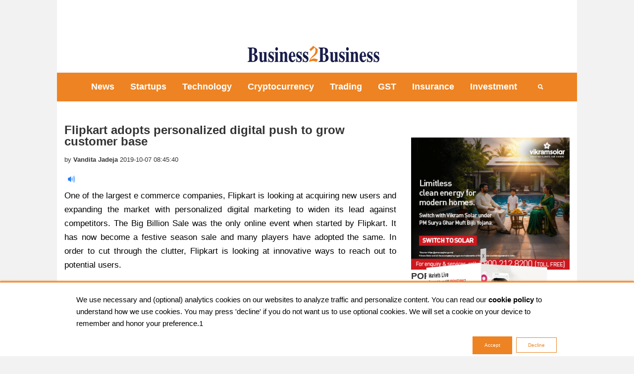

--- FILE ---
content_type: text/html; charset=UTF-8
request_url: https://business2business.co.in/article/1069/flipkart-adopts-personalized-digital-push-to-grow-customer-base
body_size: 19701
content:
<!DOCTYPE HTML>
<html lang="en">

<head>
    <meta http-equiv="Content-Type" content="text/html; charset=utf-8">
    <meta http-equiv="X-UA-Compatible" content="IE=edge">
    <meta name="viewport" content="width=device-width, initial-scale=1">
    <meta name="facebook-domain-verification" content="zu8fhk4hi3l9g56e3tmab1fpps5qrg" />

    <link rel="alternate" type="application/rss+xml" title="Business2Business &raquo; Feed" href="https://business2business.co.in/rss.xml" />


    <!-- <link
    rel="stylesheet"
    href="https://cdnjs.cloudflare.com/ajax/libs/animate.css/4.1.1/animate.min.css"
    /> -->
    <!-- Bootstrap CSS -->
    <link href="https://cdn.jsdelivr.net/npm/bootstrap@5.3.2/dist/css/bootstrap.min.css" rel="stylesheet">
    <style>
        @media(max-width: 568px) {
            .shoe-container {
                height: 20vh !important;
                background-image: url('https://business2business.co.in/assets/images/banners/podacst/ep-4-Mobile%20Website%20Banner.jpg') !important;
            }

            .close-btn {
                width: 15px !important;
                height: 15px !important;
            }

            .video-container {
                right: 10px;
                top: 10px;
                transform: none;
                left: 63% !important;
                width: 70% !important;
            }
        }

        .shoe-container {
            position: relative;
            height: 44vh;
            background-image: url('https://business2business.co.in/assets/images/banners/podacst/ep-4-Website%20Banner.jpg');
            /* Replace with actual shoe outline image */
            background-repeat: no-repeat;
            background-position: center;
            transition: opacity 1s ease, transform 1s ease;
            /* Smooth animation */
            background-size: contain;
        }

        #shoeContainer.hide {
            transform: translateX(-50%) translateY(-50px);
            opacity: 0;
            pointer-events: none;
        }

        .shoe-container.hide {
            opacity: 0;
            /* Fade out */
            transform: scale(0.8);
            /* Shrink slightly */
        }

        .close-btn {
            position: absolute;
            top: 0px;
            left: 0px;
            background-color: #ffffff;
            color: #000000;
            border: none;
            border-radius: 50%;
            width: 25px;
            height: 25px;
            display: flex;
            justify-content: center;
            align-items: center;
            cursor: pointer;
            z-index: 10;
            display: none;
            /* Initially hidden */
        }

        .dummy-btn {
            position: absolute;
            top: 0px;
            right: 0px;
            background-color: #ffffff;
            color: #000000;
            border: none;
            border-radius: 50%;
            width: 25px;
            height: 25px;
            display: flex;
            justify-content: center;
            align-items: center;
            cursor: pointer;
            z-index: 11;
            /* Higher z-index for visibility */
            transition: transform 1s ease, opacity 1s ease;
        }

        .dummy-btn.animate-hide {
            transform: translateY(-100px);
            /* Move upwards */
            opacity: 0;
            /* Fade out */
        }

        .video-container {
            position: absolute;
            top: 48%;
            left: 74%;
            transform: translate(-50%, -50%);
            width: 50%;
            aspect-ratio: 16 / 9;
            overflow: hidden;
            border: 4px solid #000;
            border-radius: 12px;
            box-shadow: 0 8px 16px rgba(0, 0, 0, 0.4);
        }

        .video-container.fullsize iframe {
            width: 100%;
            height: 100%;
            border: none;
        }

        .video-container.small {
            position: fixed;
            bottom: 20px;
            left: 25%;
            width: 300px;
            height: auto;
            aspect-ratio: 16 / 9;
            border: 2px solid #000;
            box-shadow: 0 4px 8px rgba(0, 0, 0, 0.3);
            z-index: 999;
            display: none;
        }

        .video-container.small iframe {
            width: 100%;
            height: 100%;
        }

        .content {
            padding: 20px;
            text-align: center;
        }
    </style>
    <style>
        .animate__animated.animate__rubberBand {
            --animate-duration: 2s;
        }

        .animate__animated.animate__flash {
            --animate-duration: 4s;
        }

        .animate__animated.animate__flipOutY {
            --animate-duration: 12s;
        }

        .animate__animated.animate__backInLeft {
            --animate-duration: 2s;
        }

        .animate__animated.animate__backInRight {
            --animate-duration: 2s;
        }

        .animate__animated.animate__fadeInDown {
            --animate-duration: 2s;
        }
    </style>

    <style type="text/css">
        .body-new {
            font-family: "Open Sans", sans-serif;
            font-size: 15px;
            height: 100%;
            width: 100%;
            display: flex;
            justify-content: center;
            align-items: center;
            /* background-color: #bab5e3; */
        }

        .container-new {
            height: auto;
            /* width: 700px; */
            border-radius: 20px;
            padding: 20px;
            /* margin: 50px 0; */
            background-image: linear-gradient(to bottom left, #e4dfec, white, white);
        }

        .sub-container-new {
            display: flex;
            width: 100%;
            gap: 50px;
            height: max-content;
        }

        /* .header {
	width: 100%;
	height: auto;
	display: flex;
	align-items: center;
	justify-content: space-between;
	margin-bottom: 30px;
}

.header button {
	height: max-content;
	width: max-content;
	padding: 10px;
	border: none;
	background-color: transparent;
	font-size: 35px;
	color: #9088d2;
}

.header button:hover {
	cursor: pointer;
} */

        .view,
        .breakup {
            width: 48%;
        }

        .details input {
            width: 100%;
        }

        .detail {
            display: inline-grid;
            justify-content: space-between;
        }

        .footer {
            display: flex;
            justify-content: space-between;
        }

        /*----- Styling the sliders ----*/
        input[type="range"] {
            -webkit-appearance: none;
            margin: 10px 0;
            width: 100%;
        }

        input[type="range"]:focus {
            outline: none;
        }

        input[type="range"]::-webkit-slider-runnable-track {
            width: 100%;
            height: 6px;
            cursor: pointer;
            background: #9088d2;
            border-radius: 10px;
        }

        input[type="range"]::-webkit-slider-thumb {
            box-shadow: 2px 2px 5px #b3b3b3, -1px -1px 3px grey;
            border: 5px solid #ffffff;
            height: 20px;
            width: 20px;
            border-radius: 50%;
            background: #9088d2;
            cursor: pointer;
            margin-top: -6px;
            -webkit-appearance: none;
        }

        input[type="range"]:focus::-webkit-slider-runnable-track {
            background: #b3b3b3;
        }

        input[type="range"]::-moz-range-track {
            width: 100%;
            height: 6px;
            cursor: pointer;
            background: #9088d2;
            border-color: transparent;
            border-width: 16px 0;
            color: transparent;
            border-radius: 10px;
        }

        input[type="range"]::-moz-range-thumb {
            box-shadow: 2px 2px 5px #b3b3b3, -1px -1px 3px grey;
            border: 5px solid #ffffff;
            height: 20px;
            width: 20px;
            border-radius: 50%;
            background: #9088d2;
            cursor: pointer;
            margin-top: -6px;
        }

        input[type="range"]::-ms-track {
            width: 100%;
            height: 6px;
            cursor: pointer;
            background: #9088d2;
            border-color: transparent;
            border-width: 16px 0;
            color: transparent;
            border-radius: 10px;
        }

        input[type="range"]::-ms-fill-lower {
            background: #9088d2;
            border-radius: 5px;
        }

        input[type="range"]::-ms-fill-upper {
            background: #9088d2;
            border-radius: 5px;
        }

        input[type="range"]::-ms-thumb {
            box-shadow: 2px 2px 5px #b3b3b3, -1px -1px 3px grey;
            border: 5px solid #ffffff;
            height: 20px;
            width: 20px;
            border-radius: 50%;
            background: #9088d2;
            cursor: pointer;
            margin-top: -6px;
        }

        input[type="range"]:focus::-ms-fill-lower {
            background: #9088d2;
        }

        input[type="range"]:focus::-ms-fill-upper {
            background: #9088d2;
        }

        /*-------------------------------------*/
        #price {
            color: #130f31;
            font-size: 25px;
        }

        .loan-details {
            width: 90%;
            display: flex;
            justify-content: space-between;
            gap: 17px;
        }

        #price-container {
            color: #9088d2;
            margin-top: 50px;
        }

        #price-container::before {
            content: "Total Return Value:";
            /* font-size: 12px; */
            display: block;
        }
    </style>

    <!-- PushAlert -->
    <script type="text/javascript">
        (function(d, t) {
            var g = d.createElement(t),
                s = d.getElementsByTagName(t)[0];
            g.src = "https://cdn.pushalert.co/integrate_49a2e8b65d8dcd366274d8fffcc54387.js";
            s.parentNode.insertBefore(g, s);
        }(document, "script"));
    </script>
    <!-- End PushAlert -->

    <script type="text/javascript">
        (function(c, l, a, r, i, t, y) {
            c[a] = c[a] || function() {
                (c[a].q = c[a].q || []).push(arguments)
            };
            t = l.createElement(r);
            t.async = 1;
            t.src = "https://www.clarity.ms/tag/" + i;
            y = l.getElementsByTagName(r)[0];
            y.parentNode.insertBefore(t, y);
        })(window, document, "clarity", "script", "l46w2e1agp");
    </script>

            <!-- <meta name="viewport" content= "width=device-width, initial-scale=1.0"> -->
         <script type="application/ld+json">
     {
     "@context": "https://schema.org",
     "@type": "Article",
     "mainEntityOfPage": {
     "@type": "WebPage",
     "@id": "https://business2business.co.in/article/1069/flipkart-adopts-personalized-digital-push-to-grow-customer-base"
      },
     "headline": "Flipkart adopts personalized digital push to grow customer base",
     "description": "",
     "image": "",
     "author": {
     "@type": "Person",
     "name": "Vandita Jadeja"
     }, 
     "publisher": {
     "@type": "Organization",
     "name": "Business2business",
     "logo": {
     "@type": "ImageObject",
     "url": "https://business2business.co.in/assets/images/logo1.jpg"  
      }
      },
      "datePublished": "2019-10-07",
      "dateModified": "2019-10-07"
     }
     </script>


        <title>Flipkart adopts personalized digital push to grow customer base - b2b</title>
        <link rel="canonical" href="https://business2business.co.in/article/1069/flipkart-adopts-personalized-digital-push-to-grow-customer-base" />

                    <meta name="description" content="One of the largest e commerce companies, Flipkart is looking at acquiring new users and expanding the market with personalized digital marketing to widen its lead against competito" />
        
        <meta name="keywords" content="flipkart, flipkart o" />
        <meta name="robots" content="index,follow" />
        <meta property="og:locale" content="en_US" />
        <meta property="og:type" content="article" />
        <meta property="og:title" content="Flipkart adopts personalized digital push to grow customer base - b2b" />
                    <meta
                property="og:description"
                content="
             One of the largest e commerce companies, Flipkart is looking at acquiring new users and expanding the market with personalized digital marketing to widen its lead against competito" />

                <meta property="og:url" content="https://business2business.co.in/article/1069/flipkart-adopts-personalized-digital-push-to-grow-customer-base" />
        <meta property="og:site_name" content="business2business.co.in" />
        <meta property="og:image" content="https://business2business.co.in/img/article/1069/flipkart.jpg" />
        <meta property="og:image:secure_url" content="https://business2business.co.in/img/article/1069/flipkart.jpg" />
        <meta name="twitter:image" content="https://business2business.co.in/img/article/1069/flipkart.jpg" />
        <meta name="twitter:card" content="startups">
        <meta name="twitter:url" content="https://business2business.co.in/article/1069/flipkart-adopts-personalized-digital-push-to-grow-customer-base">
        <meta name="twitter:title" content="Flipkart adopts personalized digital push to grow customer base - b2b">
                    <meta
                name="twitter:description"
                content="
             One of the largest e commerce companies, Flipkart is looking at acquiring new users and expanding the market with personalized digital marketing to widen its lead against competito" />

        
        <meta name="twitter:site" content="@B2B_ind" />
        <meta name="twitter:creator" content="@B2B_ind" />

        <!-- <link rel="amphtml" href="https://business2business.co.in/amp/article/1069/flipkart-adopts-personalized-digital-push-to-grow-customer-base"> -->

        

    <link rel="shortcut icon" type="image/icon" href="/assets/images/favicon.png" />
    <!-- Font -->
    <!-- <link href="https://fonts.googleapis.com/css?family=Encode+Sans+Expanded:400,600,700&display=swap" rel="stylesheet"> -->
    <!-- Stylesheets -->
    <link href="/assets/css/bootstrap.min.css" rel="stylesheet">
    <link href="/assets/fonts/ionicons.css" rel="stylesheet">
    <link href="/assets/css/styles.min.css" rel="stylesheet">
    <link href="/assets/css/style12.css" rel="stylesheet">
    <!-- <script defer src="https://use.fontawesome.com/e4c4fce20c.js"></script> -->
    <!-- <script defer src="https://www.gstatic.com/firebasejs/4.9.1/firebase.js"></script> -->
    <!-- <link rel="manifest" href="https://business2business.co.in/manifest.json"> -->
    <link rel="manifest" href="manifest.json" crossorigin="use-credentials" />

    <!-- 	<script data-ad-client="ca-pub-1128358588922187" async src="https://pagead2.googlesyndication.com/pagead/js/adsbygoogle.js"></script>
        
    <link rel="stylesheet" href="https://cdnjs.cloudflare.com/ajax/libs/limonte-sweetalert2/7.2.0/sweetalert2.min.css">
    <link rel="stylesheet" href="https://cdnjs.cloudflare.com/ajax/libs/jqueryui/1.12.1/jquery-ui.min.css" integrity="sha512-aOG0c6nPNzGk+5zjwyJaoRUgCdOrfSDhmMID2u4+OIslr0GjpLKo7Xm0Ao3xmpM4T8AmIouRkqwj1nrdVsLKEQ==" crossorigin="anonymous" />
     -->
        <!-- Button Style -->
    <style>
        .cbutton {
            border: none;
            color: #0689cb;
            padding: 8px 23px;
            text-align: center;
            text-decoration: none;
            display: inline-block;
            font-size: 10px;
            font-family: Arial;
            margin: 4px 2px;
            transition-duration: 0.4s;
            cursor: pointer;
        }

        .cbutton1 {
            background-color: #ed8322;
            color: white;
            border: 1px solid #ed8322;
            font-family: Arial;
        }

        .cbutton1:hover {
            background-color: #4CAF50;
            color: white;
        }

        .cbutton2 {
            background-color: #fff;
            color: #ed8322;
            border: 1px solid #ed8322;
        }

        .cbutton2:hover {
            background-color: #ff1e1e;
            color: white;
        }

        .dropbtn {
            background-color: #ed8322;
            color: white;
            padding: 16px;
            font-size: 19px;
            font-weight: 600;
            border: none;
        }

        .dropdown {
            position: relative;
            display: inline-block;
        }

        .dropdown-content {
            display: none;
            position: absolute;
            background-color: #f1f1f1;
            min-width: 160px;
            box-shadow: 0px 8px 16px 0px rgba(0, 0, 0, 0.2);
            z-index: 1;
        }

        .dropdown-content a {
            color: black;
            padding: 12px 16px;
            text-decoration: none;
            display: block;
            text-align: left;
        }

        .dropdown-content a:hover {
            background-color: #ddd;
        }

        .dropdown:hover .dropdown-content {
            display: block;
        }

        .dropdown:hover .dropbtn {
            background-color: #ed8322;
            color: white;
        }

        /* @media only screen and (min-width: 768px) {

  .oflow-hidden{
    background-image: url('https://business2business.co.in/img/ipl/b2b%20christmas%20header%20(2).jpg');
  }


} */
    </style>
    <!-- <script async src="https://pagead2.googlesyndication.com/pagead/js/adsbygoogle.js"></script> -->

    <script async src="https://www.googletagmanager.com/gtag/js?id=UA-89461053-1"></script>
    <script>
        window.dataLayer = window.dataLayer || [];

        function gtag() {
            dataLayer.push(arguments);
        }
        gtag('js', new Date());

        gtag('config', 'UA-89461053-1');
    </script>

    <!-- Google tag (gtag.js) -->
    <script async src="https://www.googletagmanager.com/gtag/js?id=G-QVQRLNS561"></script>
    <script>
        window.dataLayer = window.dataLayer || [];

        function gtag() {
            dataLayer.push(arguments);
        }
        gtag('js', new Date());

        gtag('config', 'G-QVQRLNS561');
    </script>



</head>

<body class="fonts-loaded">
    <!--<span style="display:none;"><h1>B2B | Business news | Business news in India | Small business ideas</h1></span>-->
    <!--google analytics code -->

    
    <header>

        <div class="container bg-white mb-2">
            <div class="display-ads">
                <!-- <a href="https://tomorrowmatters.in/?utm_source=affiliate&utm_medium=cpl&utm_campaign=tw_tomorrowmatters_metaleadcampaign&utm_content=pledgephase1"><img src="https://business2business.co.in/assets/img/campaign/728%20x%2090%20PX_.png" alt="banner"></a> -->

                <!-- 1199*125 -->
                <ins class="adsbygoogle"
                    style="display:inline-block;width:1000px;height:70px"
                    data-ad-client="ca-pub-1128358588922187"
                    data-ad-slot="7355852432"></ins>
                <script>
                    (adsbygoogle = window.adsbygoogle || []).push({});
                </script>
                <!-- <div style="height:62px; background-color: #FFFFFF; overflow:hidden; box-sizing: border-box; border: 1px solid #56667F; border-radius: 4px; text-align: right; line-height:14px; block-size:62px; font-size: 12px; font-feature-settings: normal; text-size-adjust: 100%; box-shadow: inset 0 -20px 0 0 #56667F;padding:1px;padding: 0px; margin: 0px; width: 100%;"><div style="height:40px; padding:0px; margin:0px; width: 100%;"><iframe src="https://widget.coinlib.io/widget?type=horizontal_v2&theme=light&pref_coin_id=1530&invert_hover=no" width="100%" height="36px" scrolling="auto" marginwidth="0" marginheight="0" frameborder="0" border="0" style="border:0;margin:0;padding:0;">crypto</iframe></div><div style="color: #FFFFFF; line-height: 14px; font-weight: 400; font-size: 11px; box-sizing: border-box; padding: 2px 6px; width: 100%; font-family: Verdana, Tahoma, Arial, sans-serif;"><a href="https://coinlib.io" target="_blank" style="font-weight: 500; color: #FFFFFF; text-decoration:none; font-size:12px">Cryptocurrency Prices</a>&nbsp;by Coinlib</div></div> -->
            </div>

            <!--<a class="right-area src-btn" href="#" >-->
            <!--	<i class="active src-icn ion-search"></i>-->
            <!--	<i class="close-icn ion-close"></i>-->
            <!--</a>-->


            <!-- <div class="src-form">
				<form action="https://business2business.co.in/search_results" method="get">
					<input type="text" name="search_result" placeholder="Search here">
					<button type="submit"><i class="ion-search"></i></button>
				</form>
			</div>  -->

            <!-- src-form -->

            <a class="menu-nav-icon" data-menu="#main-menu" href="#"><i class="ion-navicon"></i></a>
            <div class="oflow-hidden color-ash font-9 text-sm-center ptb-sm-5">
                <div class="animate__animated animate__rubberBand top-front-add">
                                            <!-- <ins class="adsbygoogle"
                     style="display:inline-block;width:1000px;height:90px;margin:10px;"
                     data-ad-client="ca-pub-1128358588922187"
                     data-ad-slot="4679319994"></ins>
                <script>
                     (adsbygoogle = window.adsbygoogle || []).push({});
                </script> -->

                        <a href="https://business2business.co.in/"><img style="display:inline-block;width:400px;height:50px;margin:10px;" src="https://business2business.co.in/assets/images/logo1.jpg" alt="logo"></a>
                                    </div>
                <!--
					<ul class="float-right float-sm-none list-a-plr-10 list-a-plr-sm-5 list-a-ptb-15 list-a-ptb-sm-10">
					
					</ul> -->
            </div><!-- top-menu -->


            <div class="clearfix">
                <a class="div-only-mobile" href="https://business2business.co.in"><img src="/assets/images/logo1.jpg" alt="Logo" style="height:100%;margin-left: 20px;"></a>
                <!-- <a class="div-only-mobile" href="https://business2business.co.in"><img src="/assets/images/mobile header (1).jpg" alt="Logo" style="height:100%;margin-left: 20px;"></a> -->

            </div>
            <!-- <div class="div-only-mobile" style="height:62px; background-color: #FFFFFF; overflow:hidden; box-sizing: border-box; border: 1px solid #56667F; border-radius: 4px; text-align: right; line-height:14px; block-size:62px; font-size: 12px; font-feature-settings: normal; text-size-adjust: 100%; box-shadow: inset 0 -20px 0 0 #56667F;padding:1px;padding: 0px; margin: 0px; width: 100%;"><div style="height:40px; padding:0px; margin:0px; width: 100%;"><iframe src="https://widget.coinlib.io/widget?type=horizontal_v2&theme=light&pref_coin_id=1530&invert_hover=no" width="100%" height="36px" scrolling="auto" marginwidth="0" marginheight="0" frameborder="0" border="0" style="border:0;margin:0;padding:0;">crypto</iframe></div><div style="color: #FFFFFF; line-height: 14px; font-weight: 400; font-size: 11px; box-sizing: border-box; padding: 2px 6px; width: 100%; font-family: Verdana, Tahoma, Arial, sans-serif;"><a href="https://coinlib.io" target="_blank" style="font-weight: 500; color: #FFFFFF; text-decoration:none; font-size:12px">Cryptocurrency Prices</a>&nbsp;by Coinlib</div></div> -->

        </div><!-- container -->

        <div class="">

            <div class="container bg-191">
                <ul class="main-menu" id="main-menu">
                    
                            <li><a href="https://business2business.co.in/category/news" class="menu-font-desingn">News</a></li>
                    
                            <li><a href="https://business2business.co.in/category/startups" class="menu-font-desingn">Startups</a></li>
                    
                            <li><a href="https://business2business.co.in/category/tech" class="menu-font-desingn">Technology</a></li>
                    
                            <li><a href="https://business2business.co.in/category/cryptocurrency" class="menu-font-desingn">Cryptocurrency</a></li>
                    
                            <li><a href="https://business2business.co.in/category/trading" class="menu-font-desingn">Trading</a></li>
                    
                            <li><a href="https://business2business.co.in/category/gst" class="menu-font-desingn">GST</a></li>
                                        <li class="dropdown">
                        <!-- <button class="menu-font-desingn ">Investment</button> -->
                        <a class="menu-font-desingn" href="#" style="cursor:pointer;">Insurance</a>
                        <div class="dropdown-content">
                            <a href="https://business2business.co.in/category/insurance">Blogs</a>
                            <a href="https://business2business.co.in/inv-insurance">Get Quote</a>
                            <!-- <a href="#">Link 3</a> -->
                        </div>
                    </li>
                    <li class="dropdown">
                        <!-- <button class="menu-font-desingn ">Investment</button> -->
                        <a class="menu-font-desingn" href="#" style="cursor:pointer;">Investment</a>
                        <div class="dropdown-content">
                            <a href="https://business2business.co.in/category/investment">Blogs</a>
                            <a href="https://business2business.co.in/investment-offer">Investment Offers</a>
                            <a href="https://business2business.co.in/loan">EMI Calculator</a>
                            <a href="https://business2business.co.in/loan-sip">SIP Calculator</a>
                            <a href="https://business2business.co.in/smy-calc">Sukanya Samriddhi Yojana Calculator</a>
                            <a href="https://business2business.co.in/income-tax">Income Tax Calculator</a>
                            <a href="https://business2business.co.in/swp-calc">Systematic Withdrawal Plan Calculator</a>
                            <!-- <a href="#">Link 3</a> -->
                        </div>
                    </li>

                    <!-- https://business2business.co.in/category/investment -->

                    <li><a class="src-btn color-white-link" href="javascript:" id="search-box"><i class="active ion-search"></i></a></li>
                </ul>

                <!--<script async src="https://pagead2.googlesyndication.com/pagead/js/adsbygoogle.js"></script>-->
                <!-- slideup -->

                <!-- <ins id="" class="adsbygoogle"
                 style="display:none !important;overflow:none;"
                 data-ad-client="ca-pub-1128358588922187"
                 data-ad-slot="2669400954"
                 data-ad-format="auto"
                 data-full-width-responsive="true"></ins>
            <script>
                 (adsbygoogle = window.adsbygoogle || []).push({});
            </script>-->

                <!-- container -->

            </div><!-- bg-191 -->


    </header>

    <div class="container-fluid left-right-ads">
        <div class="left-side-adds animate__animated animate__backInLeft">
            
                <!-- side ads 160 X 600 -->
                <ins class="adsbygoogle"
                    style="display:inline-block;width:150px;height:600px"
                    data-ad-client="ca-pub-1128358588922187"
                    data-ad-slot="8580628878"></ins>
                <script>
                    (adsbygoogle = window.adsbygoogle || []).push({});
                </script>
                    </div>

        <div class="right-side-adds animate__animated animate__backInRight">

            <!-- side ads 160 X 600 -->
                            <ins class="adsbygoogle"
                    style="display:inline-block;width:150px;height:600px"
                    data-ad-client="ca-pub-1128358588922187"
                    data-ad-slot="8580628878"></ins>
                <script>
                    (adsbygoogle = window.adsbygoogle || []).push({});
                </script>
            
        </div>

    </div><style>
    @media only screen and (max-width: 768px){
        .img-axis-mob{
        display:block !important;
    }
    }
    
    </style>

<section>
  
	<div class="container bg-white py-3 ">

	   
		<div class="row">
		  <div style="display: contents !important;">
			<div  class="col-md-12 col-lg-8">
     


		      
					<!--<img src="images/slider-1-1200x900.jpg" alt=""> -->

          

					<h1 class="mt-30 font-style" style="font-size:1.7em"><b>Flipkart adopts personalized digital push to grow customer base</b></h1>
                    <h2 style="display:none;">The personalized digital push started with the Big 10 Flipkart sale organized this year. The plan to push marketing on the digital medium for the company was fl</h2>
					 					<ul class="list-li-mr-20 mtb-15">
						<li>by <a ><i class="fa fa-user" aria-hidden="true"></i>
                          <b>Vandita Jadeja</b></a> 2019-10-07 08:45:40</li>
						<!--	<li><i class="color-primary mr-5 font-12 ion-ios-bolt"></i>30,190</li>
					<li><i class="color-primary mr-5 font-12 ion-chatbubbles"></i>30</li> -->
					</ul>
          <span class="nr-trigger-placeholder"></span>
          <!-- <span class="trigger-info">← Podacst</span> -->


				
					<div class="content-first font-style main-article" style="text-align: justify !important;">

          
					<p>One of the largest e commerce companies, Flipkart is looking at acquiring new users and expanding the market with personalized digital marketing to widen its lead against competitors. The Big Billion Sale was the only online event when started by Flipkart. It has now become a festive season sale and many players have adopted the same. In order to cut through the clutter, Flipkart is looking at innovative ways to reach out to potential users.</p>
					<div class="right-to-left-ads" id="right-to-left-ads">
                        <!-- <div> -->
                        	 <ins class="adsbygoogle"
                         style="display:block"
                         data-ad-client="ca-pub-1128358588922187"
                         data-ad-slot="6935523689"
                         data-ad-format="auto"
                         data-full-width-responsive="true">
                    </ins>
                    <script>
                         (adsbygoogle = window.adsbygoogle || []).push({});
                    </script>
                   <!-- <a href="https://clicks.polyvalent.co.in/c?o=19895221&m=2498&a=60581">
            		<img  style="width:100%;max-height:450px !important;" src="https://business2business.co.in/banner/ban/Web%20Banner_1x1.jpg" onerror="this.style.display='none'" alt="Oneplus">
            		</a> -->
                    
	              </div>
					<p>The personalized <strong><a href="https://business2business.co.in/article/995/--indias-digital-revolution-powered-by-technology">digital</a></strong> push started with the Big 10 Flipkart sale organized this year. The plan to push marketing on the digital medium for the company was floated over a year ago after the CEO Kalyan Krishnamurthy mandated the marketing team to deliver higher impact with minimum spend. In the last BBD sale, Flipkart cut down its market spend by one third, riding on the reach of social media. Flipkart is now going after innovation instead of cutting costs.</p>

<p>Besides the television <a href="https://business2business.co.in/article/593/being-tech-forward--creating-a-viral-and-immersive-customer-experience"><strong>commercials</strong></a> doing the rounds, Flipkart has also tied up with US-based video personalization platform Adgreetz in order to push contextual advertisement. Popular for its association with companies like <strong><a href="https://business2business.co.in/article/1022/mcdonalds-to-shut-down-169-outlets-in-india">McDonalds</a></strong>, HBO, Warner Brothers and Etihad, Adgreetz has created more than 1,00,000 personalized videos which are targeted at 60 different customer categories which are identified on payment behavior, browsing pattern and geography. Flipkart has over 100 million registered customers and more than 70% of its business comes from mobile app. Further, Flipkart has entered into soft agreements with the Mumbai local and a couple of airlines like Indigo and Spicejet for in flight announcement of the BBD sale, targeting the most profitable markets which is the Mumbai Delhi corridor. The BBD sale is expected to offer upto 90% discount on smartphones, televisions and refrigerators. Flipkart also brought together personalities like Jose Covaco, Rahul Subramanium, Mallika Dua and Karan Talwar for a Facebook Live to reveal deal offers which involved a game of dumb charades. The idea behind this was to pitch to users where they are not jaded with advertisements. It is unique so people sit up and take notice.</p>

<p>Flipkart had done a similar program last year on Facebook 360 videos which had garnered 2 million views in a single day. In the Big 10 sale, Flipkart managed to get more than 80% of the reach it recorded with the last BBD sale riding on social media push. There was a 14% rise in the traffic on Flipkart&rsquo;s website for the Big 10 sale as compared to the BBD sale. Flipkart&rsquo;s push on personalized ads and the digital media push signals a new thought process which goes beyond discounting.</p>

<p>In 2015, the e-commerce companies went out to advertise their sale periods and offered frequent discount seasons in order to woo consumers to shop online. They would spend almost 80% of the marketing budget on TV and print ads. In 2016, the e-commerce players collectively contributed only about 4% of the total pie of ad spend in the country. The investment in e-commerce category decreased by more than Rs.500 crore across TV, Print and Radio in 2016 as compared to 2015.</p>
					</div>
					
	              
					<!-- <p>
                      <img style="display:block !important;width:100%;" src="" onerror="this.style.display =none" alt="banner"></p> -->
					<div class="content-second font-style">
											</div>
					
					<div class="mt-10 mt-sm-20" >
					    <ul class="mb-30 list-li-mt-10 list-li-mr-5 list-a-plr-15 list-a-ptb-7 list-a-bg-grey list-a-br-2 list-a-hvr-primary ">
					        							<!-- <li><a style="font-weight: 600;" href="https://business2business.co.in/tag/"></a></li> -->
													</ul>
					</div>
					
					
					<div class="float-left-right text-center mt-40 mt-sm-20">
				<!--
						<ul class="mb-30 list-li-mt-10 list-li-mr-5 list-a-plr-15 list-a-ptb-7 list-a-bg-grey list-a-br-2 list-a-hvr-primary ">
							<li><a href="#">MULTIPURPOSE</a></li>
							<li><a href="#">FASHION</a></li>
							<li class="mr-0"><a href="#">BLOGS</a></li>
						</ul> -->
						<ul class="mb-30 list-a-bg-grey list-a-hw-radial-35 list-a-hvr-primary list-li-ml-5">
							<li class="mr-10 ml-0">Share</li>
							<li>
                                <a href="https://www.facebook.com/sharer.php?u=https://www.facebook.com/b2bind&title=Flipkart adopts personalized digital push to grow customer base" target="_blank">
                                    <i class="ion-social-facebook"></i>
                                </a>
                            </li>
							<li><a href="https://twitter.com/share?text=Flipkart adopts personalized digital push to grow customer base&url=https://business2business.co.in/article/1069/flipkart-adopts-personalized-digital-push-to-grow-customer-base" target="_blank"><i class="ion-social-twitter"></i></a><script async src="https://platform.twitter.com/widgets.js" charset="utf-8"></script></li>
							<li><a href="https://www.linkedin.com/shareArticle?url=https://www.business2business.co.in/article/1069/flipkart-adopts-personalized-digital-push-to-grow-customer-base&title=Flipkart adopts personalized digital push to grow customer base"><i class="ion-social-linkedin" target="_blank"></i></a></li>
							<li><a href="https://www.instagram.com/b2b_ind/" target="_blank"><i class="ion-social-instagram"></i></a></li>
						</ul>
						
					</div><!-- float-left-right -->
					
					<!--<div id="728x90ad">-->
     <!--                    <a href="https://clicks.polyvalent.co.in/c?o=12556008&m=2498&a=70578"><img src="https://campaignlook.com/2021/10/oneplustv/amazon/728x90.jpg"></a>-->
     <!--               </div>-->
				
					<div class="brdr-ash-1 opacty-5"></div>
					<script async src="https://pagead2.googlesyndication.com/pagead/js/adsbygoogle.js"></script>
                        <ins class="adsbygoogle"
                             style="display:block"
                             data-ad-format="autorelaxed"
                             data-ad-client="ca-pub-1128358588922187"
                             data-ad-slot="1771677941"></ins>
                        <script>
                             (adsbygoogle = window.adsbygoogle || []).push({});
                    </script>
                    <!-- </div> -->
                    <!-- <a href="https://clicks.polyvalent.co.in/c?o=20494564&m=2498&a=70578&mo=Display">
            		<img  style="width:100%;" src="https://business2business.co.in/img/maha/Veganuary%20Display-Ad-Edited%20(2).png" onerror="this.style.display='none'" alt="Oneplus">
            		</a> -->
					
					
					
					
				</div><!-- col-md-9 -->
			<div class="col-md-4 col-lg-4">
			   
			                    <!--
           
                                                                -->
                <!---->
                
                <!--div class="video-article" style="padding-bottom: 5px;">
                     <video width="100%" controls autoplay id="ads-video-2"> <source src="https://business2business.co.in/assets/video/ads/TAMIL-SWARAJ-30.mp4"  type="video/mp4" /> </video>
                     <a href="https://clicks.polyvalent.co.in/c?o=8238818&m=2498&a=100889" style="margin-top: -7px;border: 1px solid black;" class="btn btn-primary">Know More</a>
                </div--> 
                
               <!-- <div class="video-article" style="padding-bottom: 5px;">
                     <video width="100%" controls autoplay id="ads-video-2"> <source src="https://business2business.co.in/assets/video/ads/bhima-19-01-2021.mp4"  type="video/mp4" /> </video>
                     <a href="https://clicks.polyvalent.co.in/c?o=7183423&m=2498&a=70578&mo=Coimbatore__Tamil_" style="margin-top: -7px;border: 1px solid black;" class="btn btn-primary">Shop Now</a>
                </div> -->
                
                
               
                    
                    <!--<div id="" align="center" style="display: block;">
                        <a style="display: block;margin-bottom: 10px;margin-top: 15px;" href="https://clicks.polyvalent.co.in/c?o=13235983&amp;m=2498&amp;a=70578">
                            <img width="100%" src="https://polyvalent.co.in/polyAdds/uploads/banner/2021/07/89c75400e6b4d61ce26b0b5030f99754.jpg" alt="cred"> 
                        </a>
                    </div>-->
                    <!-- responsive verticle -->
                    <!-- <a style="display: block;margin-bottom: 10px;margin-top: 15px;" href="https://clicks.polyvalent.co.in/c?o=19329242&m=2498&a=70578">
                            <img width="100%" src="https://www.campaignlook.com/poly_img/images/2022/October/1665228023-nilkamal.jpg" style="max-height:350px;    max-width: 300px;" alt="IAMAI"> 
                        </a> -->

                        <!-- <div class="col-sm-6"> -->
                        <!-- <a href="https://clicks.polyvalent.co.in/c?o=12590119&m=2498&a=70578&mo=AFLIVideoJuly">
  
    <iframe class="lazyload" src="https://business2business.co.in/img/julyvideo.mp4" muted></iframe>
  
</a> -->

							<!-- <h4 class="pt-20"><b>Doesn't Waver Doesn't Weaken #NothingLikePlatinum</b></h4> -->

							
						<!-- </div> -->
                        <!-- <a href="https://t2online.in/goodlife?utm_source=Polyvalent1&utm_medium=banner&utm_campaign=CPV_Jan">
            		<img  style="width:100%;" src="https://business2business.co.in/assets/img/Web banner.jpg" onerror="this.style.display='none'" alt="Oneplus">
            		</a> -->
                        <!--code by shruti -->
                                        <div class="animate__animated animate__flipOutY animate__infinite" align="center">
                        <a href="https://www.axismf.com/Online/login/NewInvestorLogin?utm_source=InvestIQ_media_pship&utm_medium=Polyvalent{affiliate_id}&utm_content=Emailer&utm_campaign=InvestIQ_Polyvalent"><img src="https://surveytycoons.com/b2b-creatives/1-Minute_Invest_250x250.jpg" class="img-axis-mob" style="width:auto;display:none;" alt="img"></a>
                        <br><br>
                        <!-- <ins class="adsbygoogle"
                       style="display:block"
                       data-ad-client="ca-pub-1128358588922187"
                       data-ad-slot="8183152980"
                       data-ad-format="auto"
                       data-full-width-responsive="true"></ins>
                    <script>
                       (adsbygoogle = window.adsbygoogle || []).push({});
                    </script> -->
                <!-- </div> -->
                
                    <div id="" align="center" style="display: block;">
                    <div class="video-article" style="padding-bottom: 5px;margin-top:10px;">
                     <!-- <a href="https://clicks.polyvalent.co.in/c?o=12590119&m=2498&a=70578&mo=SRT_DEC"><video width="100%" controls="" muted id="ads-video"> <source src="https://pitchhigh.com/images/Ageas%20Federal%20Final%203MB.mp4" type=""> </video></a>
						</div> -->
                    <!-- <div style="padding:56.25% 0 0 0;position:relative;"><iframe src="https://player.vimeo.com/video/778056927?h=f84665ae6f&amp;badge=0&amp;autopause=0&amp;player_id=0&amp;app_id=58479" frameborder="0" allow="autoplay; picture-in-picture" style="position:absolute;top:0;left:0;width:100%;height:100%;" title="Ageas_federal.mp4"></iframe></div><script src="https://player.vimeo.com/api/player.js"></script> -->
                    <!-- <ins class="adsbygoogle"
                       style="display:block"
                       data-ad-client="ca-pub-1128358588922187"
                       data-ad-slot="8183152980"
                       data-ad-format="auto"
                       data-full-width-responsive="true"></ins>
                    <script>
                       (adsbygoogle = window.adsbygoogle || []).push({});
                    </script> -->

                    
                    
                    </div>
                        <!-- <a style="display: block;margin-bottom: 10px;margin-top: 15px;" href="https://www.itchotels.com/in/en/promotions/moments-unscripted?&utm_source=google&utm_medium=cpc&utm_content=static?utm_campaign=may2025_momentsunscripted_tactical_polyvalent_banner">
                            <img width="100%" src="https://business2business.co.in/img/maha/Polyvalent%20Adapt_336x280.jpg" alt="SmileTrain"> 
                        </a> -->

                    </div>
                     <!-- <div class="video-article" style="padding-bottom: 5px;">
                        <a href="https://clicks.polyvalent.co.in/c?o=12590119&m=2498&a=70578&mo=AFLIVideoJuly" style="margin-top: -7px;border: 1px solid black;" class="btn btn-primary">
                     <video width="100%" controls id="ads-video-2"> <source src="https://business2business.co.in/banner/vdo/Low%20Res-%20230531%20-%20AFLI%20Sachiverse%20-%2030%20Secs.mp4"  type="video/mp4" /> </video> </a>
                    
                </div> -->
                    </div>
                                  <!-- 24-10-2025 -->
        	
					<!-- <div class="banner" style="width:300px;margin:0 auto;text-align:center;" >
						<img src="/assets/img/healthcare/Endowment Ad 1-01.png"
							alt="Banner" style="width: 280px;"
							data-bs-toggle="modal"
							data-bs-target="#healthcareModal">
					</div> -->
					<!-- modal -->
					<!-- Modal -->
					<div class="modal fade" id="healthcareModal" tabindex="-1" aria-hidden="true" >
						<div class="modal-dialog" >
							<div class="modal-content">
								<!-- Modal header with close button -->
								<div class="modal-header border-0 p-2">
									<button type="button" class="btn-close" data-bs-dismiss="modal" aria-label="Close"></button>
								</div>

								<div class="modal-body" style="padding: 30px;">
									<form id="healthcareForm" action="https://business2business.co.in/inv-insurance/telecrm.php" method="post">
										<!-- Custom heading inside form -->
										<div class="text-center mb-4">
											<h3><b>You're nearly there</b></h3>
											<p>Tell us a little about yourself so we can tailor your experience</p>
										</div>

										<!-- Name -->
										<div class="mb-3">
											<label for="Name" class="form-label">Name</label>
											<input type="text" class="form-control" id="name" name="name" required>
										</div>
										<!-- Phone Number -->
										<div class="mb-3">
											<label for="phone" class="form-label">Phone Number</label>
											<input type="text" class="form-control" id="phone" name="phone" required pattern="[0-9]{10}">
										</div>

										<!-- Email -->
										<div class="mb-3">
											<label for="email" class="form-label">Email</label>
											<input type="email" class="form-control" id="email" name="email" required>
										</div>

										<!-- City -->
										<div class="mb-3">
											<label for="city" class="form-label">City</label>
											<select class="form-select" id="city" name="city" required>
												<option value="">Select City</option>
												<option value="Mumbai">Mumbai</option>
												<option value="Navi Mumbai">Navi Mumbai</option>
												<option value="Thane">Thane</option>
												<option value="Kalyan">Kalyan</option>
												<option value="Dombivali">Dombivali</option>
												<option value="Palghar">Palghar</option>
												<option value="Vasai">Vasai</option>
												<option value="Virar">Virar</option>
                                               	<option value="Panvel">Panvel</option>

											</select>
										</div>
                                        	<!-- Insurance Type -->
										<div class="mb-3">
											<label for="insurance_type" class="form-label">Plan Type</label>
											<input type="text" class="form-control" id="insurance_type" value="Endowment" name="insurance_type" required readonly>
										</div>
										<!-- Terms and Conditions checkbox -->
										<div class="mb-3" style="display: flex; align-items: center; flex-wrap: nowrap;">
											<input type="checkbox" id="termsConsent" required style="flex-shrink: 0; margin-right: 0.5rem;">
											<label for="termsConsent" style="white-space: nowrap; margin: 0;">
												<a href="https://business2business.co.in/terms_and_conditon" target="_blank">I accept the Terms and Conditions.</a>
											</label>
										</div>

										<!-- Submit button -->
										<button type="submit" name="submit" class="btn btn-primary w-100" style="background-color:#ed8322; color:white; border:#ed8322;">Enquire Now</button>
									</form>
								</div>
							</div>
						</div>
					</div>
					<!-- end modal -->
		 <!-- 24-10-2025 -->
              
				<div >
                        <!-- 11-09-2025 -->
						<!-- <a href="http://aipack.fevikwik.in/?utm_source=polyvalent&utm_medium=cpl_banner&utm_campaign=fevikwikai_display_banner_aptg" target="_blank" style="padding-bottom: 10px;"><img src="https://business2business.co.in/assets/img/Fevicol.jpg" width="100%" style="max-height:350px;" alt="nilkamal"></a> -->
                       <!-- 15-12-2025 -->
                        <!-- pause BITS 04-01-2026 -->
                        <!-- <a href="	
https://bitspilani-digital.edu.in/bitsdigital-campaign/masters-of-science-in-data-science-and-artifical-intelligence?utm_source=paid&utm_medium=aff_msc_grad&utm_content=set1&utm_campaign=bitsdigital_t3_25" target="_blank"><img src="/assets/img/education/Msc—A-1200x1200.jpg" width="100%" style="max-height:350px;" alt="nilkamal"></a> -->
<!-- 15-12-2025-->
                       <!-- ek -->
						<a href="https://www.vikramsolar.com/switchtosolar/?utm_source=affi&utm_medium=native_card&utm_campaign=vks_residential_b2b_26" target="_blank"><img src="https://business2business.co.in/assets/img/bickrant/Polyvalent_300x250-1.gif" class="img-axis-mob" alt="img"></a>
<h4 class="p-title"><b>POPULAR POSTS</b></h4>

                        <!-- <a class="oflow-hidden pos-relative mb-20 dplay-block" href="https://clicks.polyvalent.co.in/c?o=15423473&m=2498&a=70578&mo=MOPNativeNSMetal">
							<div class="article-bg wh-100x abs-tlr" style="background-image: url('https://business2business.co.in/img/jewellery/SKY-MOP-Aug-Camaign-Banner---300x250-Kada.jpg');"></div>
							<div class="ml-120 min-h-100x">
								<h5><b>EXPLORE COLLECTION</b></h5>
                                <h6 class="color-lite-black pt-10">by <span class="color-black"><b><i class="fa fa-user" aria-hidden="true"></i>&nbsp;MEN OF PLATINUM,&nbsp;</b></span></h6>
							
							</div>
						</a> -->
                        <!-- oflow-hidden -->
												<a class="oflow-hidden pos-relative mb-20 dplay-block" href="https://business2business.co.in/article/5541/pine-labs-ipo-2025-listing-date-gmp-expert-outlook">
							<div class="article-bg wh-100x abs-tlr" style="background-image: url('https://business2business.co.in/uploads/2025/11/9565a21e080e78369fb11393c5d8f595.jpg');"></div>
							<div class="ml-120 min-h-100x">
								<h5><b>Pine Labs IPO 2025: Listing Date, Grey Market Premium, and Expert Outlook</b></h5>
								<h6 class="color-lite-black pt-10">by <span class="color-black"><b><i class="fa fa-user" aria-hidden="true"></i>&nbsp;Shan,&nbsp;</b></span>2025-11-05 09:57:07</h6>
							</div>
						</a><!-- oflow-hidden -->
												<a class="oflow-hidden pos-relative mb-20 dplay-block" href="https://business2business.co.in/article/5529/india-unicorn-startups-2025-rankings-valuations-trends">
							<div class="article-bg wh-100x abs-tlr" style="background-image: url('https://business2business.co.in/uploads/2025/09/ec2c82560ec12c1fa4ada38d0d5cef2c.jpg');"></div>
							<div class="ml-120 min-h-100x">
								<h5><b>India’s Largest Unicorn Startups in 2025: Rankings, Valuations, and Trends</b></h5>
								<h6 class="color-lite-black pt-10">by <span class="color-black"><b><i class="fa fa-user" aria-hidden="true"></i>&nbsp;Shan,&nbsp;</b></span>2025-09-18 10:32:48</h6>
							</div>
						</a><!-- oflow-hidden -->
												<a class="oflow-hidden pos-relative mb-20 dplay-block" href="https://business2business.co.in/article/5527/swiggy-toing-affordable-food-delivery-pune">
							<div class="article-bg wh-100x abs-tlr" style="background-image: url('https://business2business.co.in/uploads/2025/09/d23effc2c9e9abe3cab022e62a40739a.jpg');"></div>
							<div class="ml-120 min-h-100x">
								<h5><b>Swiggy Launches Toing App in Pune to Serve Affordable Food Delivery — What It Means for the Market</b></h5>
								<h6 class="color-lite-black pt-10">by <span class="color-black"><b><i class="fa fa-user" aria-hidden="true"></i>&nbsp;Shan,&nbsp;</b></span>2025-09-16 12:29:08</h6>
							</div>
						</a><!-- oflow-hidden -->
												<a class="oflow-hidden pos-relative mb-20 dplay-block" href="https://business2business.co.in/article/5523/Trending-startup-ideas-2025 ">
							<div class="article-bg wh-100x abs-tlr" style="background-image: url('https://business2business.co.in/uploads/2025/09/c69db1919126ab2b9c7dcbd1d4d669d2.jpg');"></div>
							<div class="ml-120 min-h-100x">
								<h5><b>Trending Startup Ideas for 2025: Where Innovation Meets Opportunity</b></h5>
								<h6 class="color-lite-black pt-10">by <span class="color-black"><b><i class="fa fa-user" aria-hidden="true"></i>&nbsp;Shan,&nbsp;</b></span>2025-09-05 11:56:43</h6>
							</div>
						</a><!-- oflow-hidden -->
												<a class="oflow-hidden pos-relative mb-20 dplay-block" href="https://business2business.co.in/article/5519/19-best-business-ideas-to-start-in-india-2025-from-low-investment-to-high-demand">
							<div class="article-bg wh-100x abs-tlr" style="background-image: url('https://business2business.co.in/uploads/2025/09/f3539774016f850afdf2d56584172d05.jpg');"></div>
							<div class="ml-120 min-h-100x">
								<h5><b>19 Best Business Ideas to Start in India 2025: From Low Investment to High Demand</b></h5>
								<h6 class="color-lite-black pt-10">by <span class="color-black"><b><i class="fa fa-user" aria-hidden="true"></i>&nbsp;Shan,&nbsp;</b></span>2025-09-03 10:58:15</h6>
							</div>
						</a><!-- oflow-hidden -->
												<a class="oflow-hidden pos-relative mb-20 dplay-block" href="https://business2business.co.in/article/5505/razorpay-business-model-india">
							<div class="article-bg wh-100x abs-tlr" style="background-image: url('https://business2business.co.in/uploads/2025/08/7d63b4a8376a7cbaf60bd257dd59e029.jpg');"></div>
							<div class="ml-120 min-h-100x">
								<h5><b>Razorpay Business Model Explained: How the Fintech Giant Makes Money in India</b></h5>
								<h6 class="color-lite-black pt-10">by <span class="color-black"><b><i class="fa fa-user" aria-hidden="true"></i>&nbsp;Shan,&nbsp;</b></span>2025-08-05 12:10:28</h6>
							</div>
						</a><!-- oflow-hidden -->
												<a class="oflow-hidden pos-relative mb-20 dplay-block" href="https://business2business.co.in/article/5504/cred-credit-card-rewards-fintech-empire">
							<div class="article-bg wh-100x abs-tlr" style="background-image: url('https://business2business.co.in/uploads/2025/08/e3a761d69d5f362041aaf494fe63869d.jpg');"></div>
							<div class="ml-120 min-h-100x">
								<h5><b>How CRED Reimagined Credit Card Rewards into a Billion-Dollar Fintech Empire</b></h5>
								<h6 class="color-lite-black pt-10">by <span class="color-black"><b><i class="fa fa-user" aria-hidden="true"></i>&nbsp;Shan,&nbsp;</b></span>2025-08-04 12:28:03</h6>
							</div>
						</a><!-- oflow-hidden -->
						
                        <!-- <a class="oflow-hidden pos-relative mb-20 dplay-block" href="https://clicks.polyvalent.co.in/c?o=15423473&m=2498&a=70578&mo=MOPNativeSMetal">
							<div class="article-bg wh-100x abs-tlr" style="background-image: url('https://business2business.co.in/img/jewellery/SKY-MOP-Aug-Camaign-Banner---300x250-Chain-01.jpg');"></div>
							<div class="ml-120 min-h-100x">
								<h5><b>EXPLORE COLLECTION</b></h5>
                                <h6 class="color-lite-black pt-10">by <span class="color-black"><b><i class="fa fa-user" aria-hidden="true"></i>&nbsp;MEN OF PLATINUM,&nbsp;</b></span></h6>
							
							</div>
						</a> -->
                        <!-- oflow-hidden -->


                        <!-- <a style="display: block;margin-bottom: 10px;margin-top: 15px;" href="https://donate.smiletrainindia.org/twm/?utm_source=polyvalent&utm_medium={affiliate_id}&utm_campaign=polyvalent-smiletrain_m-smilecreated-300x600">
                            <img width="100%" src="https://business2business.co.in/assets/img/campaign/300x600-03.jpg" alt="SmileTrain"> 
                        </a> -->
						
						<div align="center" style="padding-top:3rem;">
				            <ins class="adsbygoogle"
                                 style="display:block"
                                 data-ad-client="ca-pub-1128358588922187"
                                 data-ad-slot="4457781579"
                                 data-ad-format="auto"
                                 data-full-width-responsive="true"></ins>
                            <script>
                                 (adsbygoogle = window.adsbygoogle || []).push({});
                            </script>
                             <a href="https://www.axismf.com/Online/login/NewInvestorLogin?utm_source=InvestIQ_media_pship&utm_medium=Polyvalent{affiliate_id}&utm_content=Emailer&utm_campaign=InvestIQ_Polyvalent">
            		<img  style="width:auto;margin-top:10px;display:none;" class="img-axis-mob" src="https://surveytycoons.com/b2b-creatives/No_Demat_250x250.jpg" onerror="this.style.display='none'" alt="Oneplus">
            		</a>
                            <div>
                            <!-- <a href="https://clicks.polyvalent.co.in/c?o=17204901&m=2498&a=70578">
            		<img  style="width:100%;margin-top:10px;" src="https://business2business.co.in/banner/Red_300x250_2.jpg" onerror="this.style.display='none'" alt="Oneplus">
            		</a> -->
            </div>
                            <!-- <div id="" align="center" style="display: block;">
                        <a style="display: block;margin-bottom: 10px;margin-top: 15px;" href="https://clicks.polyvalent.co.in/c?o=17523146&m=2498&a=60581">
                            <img width="100%" src="https://business2business.co.in/banner/Poly_300x250.jpg" style="max-height:250px;    max-width: 300px;" alt="IAMAI"> 
                        </a>
                    </div> -->
				        </div>
				        
					</div><!-- mtb-50 -->
					
					<!--<div id="" align="center" style="display: block;">-->
     <!--                   <a style="display: block;margin-bottom: 10px;margin-top: 15px;" href="https://clicks.polyvalent.co.in/c?o=13661824&m=2498&a=70578">-->
     <!--                       <img width="100%" src="https://campaignlook.com/2021/09/oneplus/bwz/300_250.png" alt="Oneplus"> -->
     <!--                   </a>-->
     <!--               </div>-->
					
					<div class="animate__animated animate__flipOutY animate__infinite" id="300x600" align="center">
                		<a href="">
                		<img  style="width:unset;" src="" onerror="this.style.display='none'" alt="banner">
                		</a>
                    </div>
					
                    <div id="b2b-insta-post" class="mt-10">
                        <h4 class="p-title" style="margin-bottom: 20px;"><b>Follow on Insta</b></h4>
                            <a href="https://www.instagram.com/b2b_ind/" target="_blank">
                                <div class="insta-profile-logo">            
                              	<img src="" class="profile-pic" alt="banner">
                                </div>
                                <div class="insta-bio">
                                <span class="username"></span>
                              	<p class="biography"></p>
                              	</div>
                            </a> 
                            <div class="insta-report">
                              <span class="followers"></span><span class="following"></span>
                            </div>          
                
                            <div class="post-entry-sidebar insta-posts">
                            <ul id="insta-posts">
                				 			
                            </ul>
                            </div>
                    </div>
                    
			</div>
			
			</div>               
			                   
            		       
		</div><!-- row -->
		<div class="col-md-12 col-lg-12">
		    <h4 class="p-title mt-50"><b>RECENTLY PUBLISHED</b></h4>
            <div class="row">
            <div class="col-sm-4">
            <a href="https://business2business.co.in/article/5544/loan-emis-to-drop-as-rbi-slashes-repo-rate-full-mpc-december-2025-highlights"><img class="lazy" src="https://business2business.co.in/uploads/2025/12/2aa737f837729dd4072d3d0b9ffaa6f2.jpg" data-original="" style="max-height: 50%;height: 200px;" alt="banner"></a>
            <h4 class="pt-20"><a href="https://business2business.co.in/article/5544/loan-emis-to-drop-as-rbi-slashes-repo-rate-full-mpc-december-2025-highlights"><b>Loan EMIs to Drop as RBI Slashes Repo Rate - Full MPC December 2025 Highlights</b></a></h4>
            <ul class="list-li-mr-20 pt-10 mb-30">
                <li class="color-lite-black">by <i class="fa fa-user" aria-hidden="true"></i>&nbsp;<a class="color-black"><b>Shan,&nbsp;</b></a>
                    2025-12-05 11:49:44</li>
            </ul>
        </div><!-- col-sm-6 -->

                <div class="col-sm-4">
            <a href="https://business2business.co.in/article/5542/salesforce-agentic-revolution-ai-agents-agentforce-360"><img class="lazy" src="https://business2business.co.in/uploads/2025/11/5dc12c00acb4f4359bd215f29965ab55.jpg" data-original="" style="max-height: 50%;height: 200px;" alt="banner"></a>
            <h4 class="pt-20"><a href="https://business2business.co.in/article/5542/salesforce-agentic-revolution-ai-agents-agentforce-360"><b>The Agentic Revolution: Why Salesforce Is Betting Its Future on AI Agents</b></a></h4>
            <ul class="list-li-mr-20 pt-10 mb-30">
                <li class="color-lite-black">by <i class="fa fa-user" aria-hidden="true"></i>&nbsp;<a class="color-black"><b>Shan,&nbsp;</b></a>
                    2025-11-05 10:29:23</li>
            </ul>
        </div><!-- col-sm-6 -->

                    <!-- <div class="col-sm-4">
                <a href=""><video width="100%" controls="" autoplay="" id="ads-video-2" style="height: 200px;">
                        <source src="https://business2business.co.in/banner/vdo/Starbucks%2015S%20Master%20Final%20V8%20(1).mp4" type="video/mp4">
                    </video></a>
                <h4 class="pt-20"><a href=""><b>Join in the Starbucks 1 million cups of cheer</b></a></h4>
                <ul class="list-li-mr-20 pt-10 mb-30">
                    <li class="color-lite-black">by <i class="fa fa-user" aria-hidden="true"></i>&nbsp;<a class="color-black"><b>Starbucks India</b></a>
                    </li>
                </ul>
            </div> -->
            <!-- col-sm-6 -->
                    <div class="col-sm-4">
            <a href="https://business2business.co.in/article/5540/top-10-insurance-companies-in-india-2026-life-health-general-insurance"><img class="lazy" src="https://business2business.co.in/uploads/2025/10/179fb54606cc7518212fcd3b2b66fe61.jpg" data-original="" style="max-height: 50%;height: 200px;" alt="banner"></a>
            <h4 class="pt-20"><a href="https://business2business.co.in/article/5540/top-10-insurance-companies-in-india-2026-life-health-general-insurance"><b>Top 10 Insurance Companies in India 2026: Life, Health, and General Insurance Leaders Explained</b></a></h4>
            <ul class="list-li-mr-20 pt-10 mb-30">
                <li class="color-lite-black">by <i class="fa fa-user" aria-hidden="true"></i>&nbsp;<a class="color-black"><b>Shan,&nbsp;</b></a>
                    2025-10-30 10:06:42</li>
            </ul>
        </div><!-- col-sm-6 -->

                <div class="col-sm-4">
            <a href="https://business2business.co.in/article/5539/openai-chatgpt-go-free-india-ai-giveaway"><img class="lazy" src="https://business2business.co.in/uploads/2025/10/1343b2056e746dbc3e3bd2317ba38006.jpg" data-original="" style="max-height: 50%;height: 200px;" alt="banner"></a>
            <h4 class="pt-20"><a href="https://business2business.co.in/article/5539/openai-chatgpt-go-free-india-ai-giveaway"><b>OpenAI Offers ChatGPT Go Free in India: What’s Behind This Big AI Giveaway?</b></a></h4>
            <ul class="list-li-mr-20 pt-10 mb-30">
                <li class="color-lite-black">by <i class="fa fa-user" aria-hidden="true"></i>&nbsp;<a class="color-black"><b>Shan,&nbsp;</b></a>
                    2025-10-28 12:19:11</li>
            </ul>
        </div><!-- col-sm-6 -->

                <div class="col-sm-4">
            <a href="https://business2business.co.in/article/5538/Best-silver-investment-platforms-2025-digital-silver-apps-guide"><img class="lazy" src="https://business2business.co.in/uploads/2025/10/4c34d35cdefb1a7ef1e36aa7887870d4.jpg" data-original="" style="max-height: 50%;height: 200px;" alt="banner"></a>
            <h4 class="pt-20"><a href="https://business2business.co.in/article/5538/Best-silver-investment-platforms-2025-digital-silver-apps-guide"><b>Best Silver Investment Platforms for 2025: From CFDs to Digital Vaults Explained</b></a></h4>
            <ul class="list-li-mr-20 pt-10 mb-30">
                <li class="color-lite-black">by <i class="fa fa-user" aria-hidden="true"></i>&nbsp;<a class="color-black"><b>Shan,&nbsp;</b></a>
                    2025-10-23 12:22:46</li>
            </ul>
        </div><!-- col-sm-6 -->

                <div class="col-sm-4">
            <a href="https://business2business.co.in/article/5537/zoho-products-list-launch-years-and-uses"><img class="lazy" src="https://business2business.co.in/uploads/2025/10/510ab0122c6b0df893def389bc7c20a8.jpg" data-original="" style="max-height: 50%;height: 200px;" alt="banner"></a>
            <h4 class="pt-20"><a href="https://business2business.co.in/article/5537/zoho-products-list-launch-years-and-uses"><b>Zoho Products: Complete List, Launch Years, and What Each One Does</b></a></h4>
            <ul class="list-li-mr-20 pt-10 mb-30">
                <li class="color-lite-black">by <i class="fa fa-user" aria-hidden="true"></i>&nbsp;<a class="color-black"><b>Shan,&nbsp;</b></a>
                    2025-10-13 12:11:43</li>
            </ul>
        </div><!-- col-sm-6 -->

        </div><!-- row -->


		    
		</div>
	</div><!-- container -->
</section>
<script src="https://player.vimeo.com/api/player.js"></script>
<script src="https://webreader.naturalreaders.com/nr-webreader.js" defer></script>
<script>
    window.addEventListener("DOMContentLoaded", function() {
        if (typeof NRWebReader != 'undefined') {
            window['NRWebReader'] = new NRWebReader({
            widget_id: "ql76qmpnis"  // DO NOT REMOVE. This is your widget ID for your WebReader
            });
        }
    }); 
</script>





	
	

<div id="covid-19-box">
<script type="text/javascript">var _mcq=["1","4e3530"];</script><span id='_mc_mg1'></span><script language="JavaScript" src="https://stat1.moneycontrol.com/mcjs/common/https_mc_widget.js"></script><noscript><a href="https://www.moneycontrol.com/india/stockpricequote/nifty50/nifty50/N50">Nifty 50 </a></noscript>
</div>

<div class="container bg-white">
        <!-- custom add placed -->
    <div class="row">
		<div class="col-lg-12">
		    <div id="1000x300" align="center">
        		<a href="#">
        		<img src="" onerror="this.style.display='none'" alt="banner">
        		</a>
        	 </div>
		</div> 
	  </div>
       <!-- <div class="row">
		<div class="col-lg-12">
		    <div id="900x300" align="center">
        		<a href="https://cutt.ly/ZfW0aqM">
        		<img src="https://business2business.co.in/banner/900x300.jpg" onerror="this.style.display='none'" style="width:100%;" alt="banner">
        		</a>
        	 </div>
		</div> 
	  </div> -->
    <div class="col-md-12 bg-white py-3">
        <!-- horizontal-b2b -->
        <ins class="adsbygoogle"
             style="display:block"
             data-ad-client="ca-pub-1128358588922187"
             data-ad-slot="6935523689"
             data-ad-format="auto"
             data-full-width-responsive="true"></ins>
        <script>
             (adsbygoogle = window.adsbygoogle || []).push({});
        </script>
		<!-- <div id="900x300" align="center"> -->
        		<!-- <a href="https://clicks.polyvalent.co.in/c?o=18877223&m=2498&a=70578&mo=P900_300">
        		<img src="https://business2business.co.in/img/ipl/900x300.jpg" onerror="this.style.display='none'" style="width:100%;" alt="banner">
        		</a> -->
        	 <!-- </div> -->
    </div>
</div>



<footer class=" color-ccc">
		<div class="container bg-191">
			<div class="pt-50 pb-20 pos-relative">
				<div class="abs-tblr pt-50 z--1 text-center">
					<div class="h-80 pos-relative"><img class="opacty-1 h-100 w-auto lazyload" data-src="/assets/images/map.png" alt=""></div>
				</div>
				<div class="row">
				
					<div class="col-sm-3">
						<div class="mb-30">
							<!-- <a href="#"><img src="/assets/images/logo.png"></a> -->
							<h5 class="color-primary mb-20"><b>ABOUT US</b></h5>
							<p class="mtb-20 color-ccc text-padding">
							    Business2Business is a leading Indian media and information platform, known for its end-to-end coverage of the Indian startup ecosystem, Technology, GST, Hospitality, Real Estate Etc . We work with the mission to empower, connect & grow the Indian B2B ecosystem.
Business2Business is the authoritative voice and it has brought to light the amazing stories of thousands of startups, entrepreneurs, technological innovations, businesses and many other constituents.
							</p>
							<!-- <p class="color-ash">
								Copyright &copy;<script>document.write(new Date().getFullYear());</script> All rights reserved | This template is made with <i class="ion-heart" aria-hidden="true"></i> by <a href="https://colorlib.com" target="_blank">Colorlib</a>
							</p> -->
						</div><!-- mb-30 -->
					</div><!-- col-md-4 -->
										<div class="col-sm-3">
						<div class="mb-30">
							<!-- <h5 class="color-primary mb-20"><b>SITEMAP</b></h5> -->
							<div class="mb-20">
							<a class="color-white-link" href="https://business2business.co.in/category/realestate"><b>REAL ESTATE</b></a>
							<br>

								<a class="color-white-link" href="https://business2business.co.in/loan"><b>EMI CALCULATOR</b></a>
							</div>
														<div class="mb-20">
								<a class="color-white-link" href="https://business2business.co.in/category/trading"><b>TRADING</b></a>
							</div>
														<div class="mb-20">
								<a class="color-white-link" href="https://business2business.co.in/category/startups"><b>STARTUPS</b></a>
							</div>
														<div class="mb-20">
								<a class="color-white-link" href="https://business2business.co.in/category/tech"><b>TECHNOLOGY</b></a>
							</div>
														<div class="mb-20">
								<a class="color-white-link" href="https://business2business.co.in/category/excl"><b>B2B EXCLUSIVE</b></a>
							</div>
														<div class="mb-20">
								<a class="color-white-link" href="https://business2business.co.in/category/investment"><b>INVESTMENT</b></a>
							</div>
														<div class="mb-20">
								<a class="color-white-link" href="https://business2business.co.in/category/gst"><b>GST</b></a>
							</div>
														<div class="mb-20">
								<a class="color-white-link" href="https://business2business.co.in/category/news"><b>NEWS</b></a>
							</div>
														<div class="mb-20">
								<a class="color-white-link" href="https://business2business.co.in/category/others"><b>Others</b></a>
							</div>
						</div><!-- mb-30 -->
					</div><!-- col-md-4 -->
					
					<div class="col-sm-3">
						<div class="mb-30">
							<!-- <h5 class="color-primary mb-20"><b>POPULAR TAGS</b></h5> -->
							<div class="mb-20">
							<a class="color-white-link" href="https://business2business.co.in/category/budget"><b>BUDGET 2023</b></a>
							</div>
							<div class="mb-20">
							<a class="color-white-link" href="https://business2business.co.in/category/newbudget"><b>BUDGET 2024</b></a>
							</div>
							<!-- <img src="https://business2business.co.in/img/1200x628px-Loctite-GeneralPurpose-1.jpg">
							<img src="https://business2business.co.in/img/1200x628px-Loctite-GeneralPurpose-1.jpg"> -->
						</div><!-- mb-30 -->
					</div><!-- col-md-4 -->

					<div class="col-sm-3">
						<div class="mb-30">
							<h5 class="color-primary mb-20"><b>POPULAR TAGS</b></h5>
															<div class="mb-20">
								<!-- <a class="color-white-link" href="https://business2business.co.in/tag/-usdinr"><b>-usdinr</b></a> -->
							</div>
														<!-- <img src="https://business2business.co.in/img/1200x628px-Loctite-GeneralPurpose-1.jpg">
							<img src="https://business2business.co.in/img/1200x628px-Loctite-GeneralPurpose-1.jpg"> -->
						</div><!-- mb-30 -->
					</div><!-- col-md-4 -->
					
				</div><!-- row -->
			</div><!-- ptb-50 -->
			
			<div class="brdr-ash-1 opacty-2"></div>
			
			<div class="oflow-hidden color-ash font-9 text-sm-center ptb-sm-5">
			
				<ul class="float-left float-sm-none list-a-plr-10 list-a-plr-sm-5 list-a-ptb-15 list-a-ptb-sm-10">
				    <li><a class="color-white-link mob-hide" href="https://business2business.co.in/advertiser/">Advertise</a></li>
					<li><a class="pl-0 pl-sm-10 color-white-link" href="https://business2business.co.in/terms_and_conditon">Terms & Conditions</a></li>
					<li><a class="color-white-link" href="https://business2business.co.in/privacy_policy">Privacy policy</a></li>
				<!--	<li><a class="color-white-link" href="#">Jobs advertising</a></li> -->
					<li><a class="color-white-link" href="https://business2business.co.in/contact_us">Contact us</a></li>
					<li><a class="color-white-link" href="https://business2business.co.in/disclaimer">Disclaimer</a></li>
					<li><a class="color-white-link" href="#">Follow Us</a></li>
					
						<li><a class="pl-0 pl-sm-10 color-white-link" href="https://www.facebook.com/Business2Business-203983796716196/"><i class="ion-social-facebook"></i></a></li>
						<li><a class="color-white-link" href="https://twitter.com/B2B_ind"><i class="ion-social-twitter"></i></a></li>
						<li><a class="color-white-link" href="https://www.linkedin.com/company/business2business/ "><i class="ion-social-linkedin"></i></a></li>
						<li><a class="color-white-link" href="https://www.youtube.com/channel/UCOkjzaOqD5zZ9qRZI0slpjw/videos?view_as=subscriber"><i class="ion-social-youtube"></i></a></li>
						
						
						<li><a class="color-white-link" href="https://www.instagram.com/b2b_ind/?hl=en"><i class="ion-social-instagram"></i></a></li>
				</ul>
				<ul class="float-right float-sm-none list-a-plr-10 list-a-plr-sm-5 list-a-ptb-15 list-a-ptb-sm-5" style="padding-top: 1em;margin-right:0.5em">
				    
				    <li><a href="https://mirthmediagroup.com/">Powered by Mirth Media Group</a></li>
					
					<!--<li><a class="color-white-link" href="#"><i class="ion-social-instagram"></i></a></li>
					<li><a class="color-white-link" href="#"><i class="ion-social-bitcoin"></i></a></li> 
									
						<li><a class="pl-0 pl-sm-10 color-white-link" href="https://www.facebook.com/Business2Business-203983796716196/"><i class="ion-social-facebook"></i></a></li>
						<li><a class="color-white-link" href="https://twitter.com/B2B_ind"><i class="ion-social-twitter"></i></a></li>
						<li><a class="color-white-link" href="https://www.linkedin.com/company/business2business/ "><i class="ion-social-linkedin"></i></a></li>
						<li><a class="color-white-link" href="https://www.youtube.com/channel/UCOkjzaOqD5zZ9qRZI0slpjw/videos?view_as=subscriber"><i class="ion-social-youtube"></i></a></li>
						-->
						
						
				</ul>
				
			</div><!-- oflow-hidden -->
		</div><!-- container -->
	</footer>
	<!--POPUP-->
  <!--div id="myModal" class="modal fade">
    <div class="modal-dialog">
        
        <div class="modal-content">
            <button type="button" class="close" data-dismiss="modal" aria-label="Close" style="text-align: right; padding-right: 0.5rem;">
          <span aria-hidden="true">&times;</span>
        </button>
            <iframe width="540" height="305" src="https://f5dabc90.sibforms.com/serve/[base64]" frameborder="0" scrolling="auto" allowfullscreen style="display: block;margin-left: auto;margin-right: auto;max-width: 100%;height: 500px;"></iframe>
        </div>
    </div>
</div-->
<!--Cookies-->
<div>
        <a style="z-index:9999;position: fixed;bottom: 10px;left:110px;background: #fff;padding: 0px 10px 1px 1px;border-radius: 25px;box-shadow: 0px 2px 4px #383636;" target="_blank" href="https://api.whatsapp.com/send?phone=919999016406&text=Send+B2B+to+start&source=&data="> <img style="width: 50px; height: 50px;" src="https://business2business.co.in/img/whatsapp-logo.png" alt="logo">Subscribe now </a>
    </div>

<div style="z-index:9999;position: fixed;bottom: 40px;right:110px;" class='box-scene'>
    <div id="box_id" class='box'>
     <span class="hello" id='close'>x</span>
        <div class='front face'>
             <iframe id="moneywiz_widget" name="moneywiz_widget" src="//money.rediff.com/widget/moneywizwidget" scrolling="no" frameborder="0" marginHeight="0" marginWidth="0" style="width:213px; height:162px">money</iframe>
        </div>
		
        <div class="side face">
            <a href="https://autonexa.com/best-offers?utm_source=Website&utm_medium=Banner&utm_campaign=B2B+Banner+&utm_id=28"><img class="lazyload" style="width:213px; height:162px" data-src="/assets/images/ads/ads2.jpg" alt="logo"></a>
        </div>
    </div>
</div>
    <div id="hs-eu-cookie-confirmation" class="hs-cookie-notification-position-bottom" data-nosnippet="">
            <div id="pv2" class="close-tab" style="display:none">
              <div id="pv1"><p style="color:black; margin-top:23px; margin-left:12%; margin-right:12%; ">
                   We use necessary and (optional) analytics cookies on our websites to analyze traffic and personalize content. 
                   You can read our <strong>cookie policy</strong> to understand how we use cookies. You may press 'decline' if you 
                   do not want us to use optional cookies. We will set a cookie on your device to remember and honor your preference.1</p>
                   </div>
              
                <div id="hs-en-cookie-confirmation-buttons-area" style="float:right; margin-right:12% ">
                
                <!--a href="javascript:void(0);" id="hs-eu-confirmation-button" role="button"-->
                    <span id="bt1" class="cbutton cbutton1">Accept</span>
                    <!--/a-->

                <!--a href="javascript:void(0);" id="hs-eu-decline-button" role="button"-->
                    <button id="bt2" class="cbutton cbutton2">Decline</button>
                    <!--/a-->
                </div>
              </div>
    </div>

	<!-- SCIPTS -->
	
	<script src="/assets/js/lazysizes.min.js" async></script>
  <!-- Images End -->
	<script src="/assets/js/jquery-3.2.1.min.js"></script>
	<script src="/assets/js/tether.min.js"></script>
	<script src="/assets/js/bootstrap.js"></script>
	<script src="/assets/js/scripts-test12.js"></script>
	<script src="/assets/js/pageControl.js"></script>
	<script src="/assets/js/firebase-web-push.js"></script>
	<script src="/assets/js/ads.js"></script>
    <!-- <script type="text/javascript" src="https://cdn.jsdelivr.net/npm/chart.js@3.6.2/dist/chart.min.js"></script> -->
	<script type="text/javascript" src="/assets/js/pie-chart.min.js"></script>
	<script type="text/javascript" src="/assets/js/loan1.js"></script>
	<script type="text/javascript" src="/assets/js/loan.js"></script>
	<script type="text/javascript" src="/assets/js/loan-local.js"></script>
	<script type="text/javascript" src="/assets/js/systematic-withdarwal.js"></script>
	<script type="text/javascript" src="/assets/js/tax.js"></script>

	<script async  src="https://cdnjs.cloudflare.com/ajax/libs/limonte-sweetalert2/7.2.0/sweetalert2.all.min.js"></script>
	<script src="https://cdnjs.cloudflare.com/ajax/libs/jqueryui/1.12.1/jquery-ui.min.js" integrity="sha512-uto9mlQzrs59VwILcLiRYeLKPPbS/bT71da/OEBYEwcdNUk8jYIy+D176RYoop1Da+f9mvkYrmj5MCLZWEtQuA==" crossorigin="anonymous"></script>
		 
   <script type="text/javascript">
		$(document).ready(function() {
			(async () => {
		  const rawResponse = await fetch('https://polyvalent.co.in/polyAdds/api/banner/getBannerData', {
			method: 'POST',
			headers: {
			  'Accept': 'application/json',
			  'Content-Type': 'application/json'
			},
			body: JSON.stringify({website_id: 4})
		  });
		  const content = await rawResponse.json();

		  if(content.success){
		      
				//alert("Success");
				$.each( content.data, function( key, value ) {
				 if(value.banner_size == '728x90') {
				 // $('.728x90').css({"display":"block"});   
				//$('#728x90').find('img').attr('src',value.banner_img).css({"display":"block","width":"75%","margin-top":"15px"});
				//('#728x90').find('a').attr('href',value.banner_url);
				 $('#728x90').append(value.banner_html);
				 
				 } else if(value.banner_size == '1000x300'){
				     $('.1000x300').css({"display":"block"});
					$('#1000x300').find('img').attr('src',value.banner_img).css({"display":"block","width":"100%"});
					$('#1000x300').find('a').attr('href',value.banner_url); 
				 } else if(value.banner_size == '300x600'){
				//	$('#300x600').find('img').attr('src',value.banner_img).css({"display":"block","width":"unset","margin-bottom":"20px"});
				//	$('#300x600').find('a').attr('href',value.banner_url);
				   $('#300x600').append(value.banner_html);
				 } else if(value.banner_size == '240x400'){
					$('#240x400').find('img').attr('src',value.banner_img).css({"display":"block","width":"100%","margin-bottom":"20px"});
					$('#240x400').find('a').attr('href',value.banner_url); 
				 }
				 
				});
			} else{
				console.log(content.data);
			}
		})();

	});
			  
	function hideCross(){
    	$("#corona-flip").hide();
    }
    
    $(document).ready(function(){
        
        $.ajax({
          url: "https://business2business.co.in/app/action/covid-19-page.php",
          cache: false,
          success: function(html){
            $("#covid-19-box").html(html);
          }
        });
        
        document.getElementById('ads-video').play();
        document.getElementByClass('ads-video').play();
});

$(document).ready(function(){
        $("#myModal").modal('show');
        
});



</script>
<script>
	// Lazy Load AdSense start
var lazyadsense=!1;
window.addEventListener("scroll",function(){(0!=document.documentElement.scrollTop&&!1===lazyadsense||0!=document.body.scrollTop&&!1===lazyadsense)&&(!function(){var e=document.createElement("script");
e.type="text/javascript",
e.async=!0,
e.crossorigin="anonymous",
e.src="https://pagead2.googlesyndication.com/pagead/js/adsbygoogle.js?client=ca-pub-1128358588922187";
var a=document.getElementsByTagName("script")[0];
a.parentNode.insertBefore(e,a)}(),
lazyadsense=!0)},!0); 
// Lazy Load AdSense end
	</script>

<script>
        const videoContainer = document.getElementById('videoContainer');
        const shoeContainer = document.getElementById('shoeContainer');
        const videoCloseBtn = document.getElementById('videoCloseBtn');
        const dummyCloseBtn = document.getElementById('dummyCloseBtn');

        // Show dummy button for 7 seconds, then hide it and show the real close button
        window.addEventListener('load', () => {
            dummyCloseBtn.style.display = 'flex'; // Show dummy button
            setTimeout(() => {
                dummyCloseBtn.style.display = 'none'; // Hide dummy button after 7 seconds
                videoCloseBtn.style.display = 'flex';
				videoContainer.classList.remove('fullsize');
                videoContainer.classList.add('small');
				 // Show real close button
            }, 7000);
        });

        // Animate dummy button upwards on click
        dummyCloseBtn.addEventListener('click', () => {
            dummyCloseBtn.classList.add('animate-hide');
            setTimeout(() => {
                window.location.href = 'https://youtu.be/2JW68EErTlY?si=Lg220JR7zOG-vV3D'; // Redirect after animation
            }, 1000); // Match the transition duration
        });

        // Animate shoeContainer hide
        videoCloseBtn.addEventListener('click', () => {
            const iframe = videoContainer.querySelector('iframe');
            iframe.src = ''; 
            shoeContainer.classList.add('hide'); // Add hide class
            setTimeout(() => {
                shoeContainer.style.display = 'none'; // Ensure it's hidden after animation
            }, 1000); // Match the transition duration
        });

        // Handle scrolling to adjust video position
        window.addEventListener('scroll', () => {
            if (window.scrollY > 1200) {
                videoContainer.classList.remove('fullsize');
                videoContainer.classList.add('small');
            } else {
                videoContainer.classList.remove('small');
                videoContainer.classList.add('fullsize');
            }
        });
    </script>

<!-- <script>
		function expandBanner() {
    document.getElementById('banner1').style.display = 'none'; // Hide first banner
    document.getElementById('banner2').style.display = 'block'; // Show second banner
}

function collapseBanner() {
    document.getElementById('banner2').style.display = 'none'; // Hide second banner
    document.getElementById('banner1').style.display = 'block'; // Show first banner
}
		</script> -->
<!-- bootstrap js -->
		<script src="https://cdn.jsdelivr.net/npm/bootstrap@5.3.2/dist/js/bootstrap.bundle.min.js"></script>
</body>
</html>

--- FILE ---
content_type: text/html; charset=utf-8
request_url: https://www.google.com/recaptcha/api2/aframe
body_size: 256
content:
<!DOCTYPE HTML><html><head><meta http-equiv="content-type" content="text/html; charset=UTF-8"></head><body><script nonce="Cxb990lF5NtpRYghnaeHSw">/** Anti-fraud and anti-abuse applications only. See google.com/recaptcha */ try{var clients={'sodar':'https://pagead2.googlesyndication.com/pagead/sodar?'};window.addEventListener("message",function(a){try{if(a.source===window.parent){var b=JSON.parse(a.data);var c=clients[b['id']];if(c){var d=document.createElement('img');d.src=c+b['params']+'&rc='+(localStorage.getItem("rc::a")?sessionStorage.getItem("rc::b"):"");window.document.body.appendChild(d);sessionStorage.setItem("rc::e",parseInt(sessionStorage.getItem("rc::e")||0)+1);localStorage.setItem("rc::h",'1768674078721');}}}catch(b){}});window.parent.postMessage("_grecaptcha_ready", "*");}catch(b){}</script></body></html>

--- FILE ---
content_type: application/javascript
request_url: https://business2business.co.in/assets/js/loan.js
body_size: 1308
content:
var P2, R2, N2, pie2, line2;
var loan_amt_slider2 = document.getElementById("loan-amount2");
var int_rate_slider2 = document.getElementById("interest-rate2");
var loan_period_slider2 = document.getElementById("loan-period2");

// update loan amount
loan_amt_slider2.addEventListener("input", (self) => {
	document.querySelector("#loan-amt-text2").innerText =

  "₹" + parseInt(self.target.value).toLocaleString("en-US");
	P2 = parseFloat(self.target.value);
	displayDetails2();
});

// update Rate of Interest
int_rate_slider2.addEventListener("input", (self) => {
	document.querySelector("#interest-rate-text2").innerText =
		self.target.value + "%";
	R2 = parseFloat(self.target.value);
	displayDetails2();
});

// update loan period
loan_period_slider2.addEventListener("input", (self) => {
	document.querySelector("#loan-period-text2").innerText =
		self.target.value + " years";
	N2 = parseFloat(self.target.value);
	displayDetails2();
});

// calculate total Interest payable
function calculateLoanDetails2(p2, r2, emi2) {
	/*
		p: principal
		r: rate of interest
		emi: monthly emi
	*/
	let totalInterest = 0;
	let yearlyInterest = [];
	let yearPrincipal = [];
	let years = [];
	let year = 1;
	let [counter, principal, interes] = [0, 0, 0];
	while (p2 > 0) {
		let interest = parseFloat(p2) * parseFloat(r2);
		p2 = parseFloat(p2) - (parseFloat(emi2) - interest);
		totalInterest += interest;
		principal += parseFloat(emi2) - interest;
		interes += interest;
		if (++counter == 12) {
			years.push(year++);
			yearlyInterest.push(parseInt(interes));
			yearPrincipal.push(parseInt(principal));
			counter = 0;
		}
	}
	line2.data.datasets[0].data = yearPrincipal;
	line2.data.datasets[1].data = yearlyInterest;
	line2.data.labels = years;
	return totalInterest;
}

// calculate details
function displayDetails2() {
	let r2 = parseFloat(R2) / 12 / 100;
	let n2 = parseFloat(N2) * 12;

	let num = parseFloat(P2) * (Math.pow(1 + r2, n2)-1)/r2 * (1+r2);
	let denom = Math.pow(1 + r2, n2) - 1;
	let emi2 = parseFloat(num);

	let payableAmount = parseFloat(parseFloat(P2*12) * parseFloat(N2));
	let payabaleInterest = emi2-payableAmount;






	let opts = '{style: "decimal", currency: "US"}';

	document.querySelector("#cp2").innerText =
  "₹" + parseFloat(payableAmount).toLocaleString("en-US", opts);

	document.querySelector("#ci2").innerText =
  "₹" + parseInt(payabaleInterest).toLocaleString("en-US", opts);

	document.querySelector("#ct2").innerText =
  "₹" + parseFloat(parseFloat(P2) + parseFloat(payabaleInterest)).toLocaleString(
			"en-US",
			opts
		);

	document.querySelector("#price2").innerText =
  "₹" + parseInt(emi2).toLocaleString("en-US", opts);

	pie2.data.datasets[0].data[0] = payableAmount;
	pie2.data.datasets[0].data[1] = payabaleInterest;
	pie2.update();
	line2.update();
}

// Initialize everything
function initialize2() {
	document.querySelector("#loan-amt-text2").innerText =
  "₹" + parseInt(loan_amt_slider2.value).toLocaleString("en-US");
	P2 = parseFloat(document.getElementById("loan-amount2").value);

	document.querySelector("#interest-rate-text2").innerText =
		int_rate_slider2.value + "%";
	R2 = parseFloat(document.getElementById("interest-rate2").value);

	document.querySelector("#loan-period-text2").innerText =
		loan_period_slider2.value + " years";
	N2 = parseFloat(document.getElementById("loan-period2").value);

	line2 = new Chart(document.getElementById("lineChart2"), {
		data: {
			datasets: [
				{
					type: "line",
					label: "Yearly Principal paid",
					borderColor: "rgb(31, 31, 77)",
					data: []
				},
				{
					type: "line",
					label: "Yearly Interest paid",
					borderColor: "rgb(237, 131, 34)",
					data: []
				}
			],
			labels: []
		},
		options: {
			plugins: {
				title: {
					display: true,
					text: "Yearly Payment Breakdown"
				}
			},
			scales: {
				x: {
					title: {
						color: "grey",
						display: true,
						text: "Years Passed"
					}
				},
				y: {
					title: {
						color: "grey",
						display: true,
						text: "Money in Rs."
					}
				}
			}
		}
	});

	pie2 = new Chart(document.getElementById("pieChart2"), {
		type: "doughnut",
		data: {
			labels: ["Principal", "Interest"],
			datasets: [
				{
					label: "Home Loan Details",
					data: [0, 0],
					backgroundColor: ["rgb(31, 31, 77)", "rgb(237, 131, 34)"],
					hoverOffset: 4
				}
			]
		},
		options: {
			plugins: {
				title: {
					display: true,
					text: "Payment Breakup"
				}
			}
		}
	});
	displayDetails2();
}
initialize2();


--- FILE ---
content_type: application/javascript
request_url: https://business2business.co.in/assets/js/ads.js
body_size: 749
content:
var player = videojs('content_video');

var onAdsManagerLoaded = function() {
  player.ima.addEventListener(google.ima.AdEvent.Type.LOADED,
      event => {
        console.log('LOADED event');
      }
  );
};

var options = {
  id: 'content_video',
  adTagUrl: 'http://pubads.g.doubleclick.net/gampad/ads?sz=640x480&' +
      'iu=/124319096/external/ad_rule_samples&ciu_szs=300x250&ad_rule=1&' +
      'impl=s&gdfp_req=1&env=vp&output=xml_vmap1&unviewed_position_start=1&' +
      'cust_params=sample_ar%3Dpremidpostpod%26deployment%3Dgmf-js&cmsid=496&' +
      'vid=short_onecue&correlator=',
  adsManagerLoadedCallback: onAdsManagerLoaded,
  adsRenderingSettings: {
    enablePreloading: true
  }
};

player.ima(options);

// Remove controls from the player on iPad to stop native controls from stealing
// our click
var contentPlayer =  document.getElementById('content_video_html5_api');
if ((navigator.userAgent.match(/iPad/i) ||
      navigator.userAgent.match(/Android/i)) &&
    contentPlayer.hasAttribute('controls')) {
  contentPlayer.removeAttribute('controls');
}

// Initialize the ad container when the video player is clicked, but only the
// first time it's clicked.
var startEvent = 'click';
if (navigator.userAgent.match(/iPhone/i) ||
    navigator.userAgent.match(/iPad/i) ||
    navigator.userAgent.match(/Android/i)) {
  startEvent = 'touchend';
}
player.one(startEvent, function() {
    player.ima.initializeAdDisplayContainer();
});